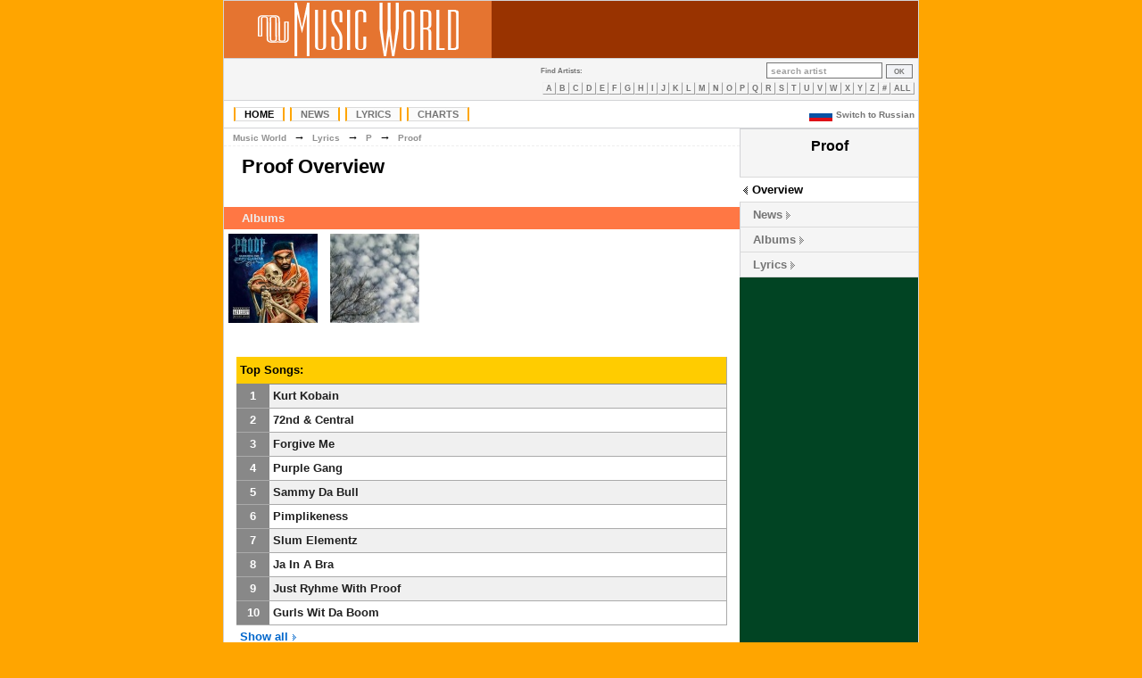

--- FILE ---
content_type: text/html; charset=UTF-8
request_url: https://www.themusic-world.com/artist/proof
body_size: 3240
content:
<?xml version="1.0" encoding="utf-8"?>
<!DOCTYPE html PUBLIC "-//W3C//DTD HTML 4.01 Transitional//EN"
"http://www.w3.org/TR/html4/loose.dtd">
<HTML>
<head>
<title>Proof [Music World]</title>
<meta name="description" content="Proof - news, lyrics, albums, biography, pictures and many more">
<meta name="keywords" content="Proof, News, Biography, Albums, Lyrics">
<meta http-equiv="Content-Type" content="text/html; charset=utf-8">
<link rel="shortcut icon" href="//images.img-themusic-world.info/favicon.ico">
<link rel="stylesheet" type="text/css" href="//img-themusic-world.info/main.css?v=1.1">
<link rel="icon" href="//images.img-themusic-world.info/favicon.ico" type="image/x-icon">
<link rel="alternate" href="//www.themusic-world.com/artist/proof" hreflang="en" />
<link rel="alternate" href="//ru.themusic-world.com/artist/proof" hreflang="ru" />
<link rel="alternate" href="//www.themusic-world.com/artist/proof" hreflang="x-default" />
<!-- ads -->
<!-- Google Tag Manager -->
<script>(function(w,d,s,l,i){w[l]=w[l]||[];w[l].push({'gtm.start':
new Date().getTime(),event:'gtm.js'});var f=d.getElementsByTagName(s)[0],
j=d.createElement(s),dl=l!='dataLayer'?'&l='+l:'';j.async=true;j.src=
'https://www.googletagmanager.com/gtm.js?id='+i+dl;f.parentNode.insertBefore(j,f);
})(window,document,'script','dataLayer','GTM-5P54VRT');</script>
<!-- End Google Tag Manager -->
</head>
<body bgcolor="orange">
<!-- Google Tag Manager (noscript) -->
<noscript><iframe src="https://www.googletagmanager.com/ns.html?id=GTM-5P54VRT"
height="0" width="0" style="display:none;visibility:hidden"></iframe></noscript>
<!-- End Google Tag Manager (noscript) -->
<table width="780" cellpadding="0" cellspacing="0"  align="center" style="border: 1px solid #D2D3D6"><tr valign="middle">
<td bgcolor="#E57430" width="300" height="64" align="center"><a href="/"><img src="//img-themusic-world.info/images/mw_new.gif" border="0" width="225" height="60" alt="Music World"></a></td>
<td bgcolor="#993300" valign="middle" align="center"></td>
</tr>
</table>
<table width="780" cellpadding="0" cellspacing="0" align="center" style="border-left: 1px solid #D2D3D6; border-right: 1px solid #D2D3D6;">
<tr>
<td class="headerdown" align="left">
</td>
<td class="headerdown">&nbsp;</td>
<td class="headerdown" align="right"><table cellpadding="0" cellspacing="0" border="0">
<tr><td align="left" valign="middle"><div id="alphaartists">Find Artists:</div></td>
<td align="right" valign="middle">&nbsp;</td>

<td align="right" valign="middle" style="padding-right: 6px;"><FORM NAME="search" ACTION="/search/" METHOD="GET" ENCTYPE="multipart/form-data" STYLE="margin-top: 0px; margin-bottom: 0px;"><INPUT NAME="type" TYPE="hidden" VALUE="0"><INPUT NAME="value" onclick="this.focus();" onblur="if (value == '') {value = 'search artist'; this.className='srcha';}" onfocus="if (value == 'search artist') {value =''; this.className='srch';}" VALUE="search artist" CLASS="srcha">&nbsp;<INPUT TYPE="Submit" VALUE="OK" CLASS="subm"></FORM></td>

</tr>
<tr><td colspan="3"><div align="center" id="alphamenu"><A HREF="/lyrics/A">A</A><A HREF="/lyrics/B">B</A><A HREF="/lyrics/C">C</A><A HREF="/lyrics/D">D</A><A HREF="/lyrics/E">E</A><A HREF="/lyrics/F">F</A><A HREF="/lyrics/G">G</A><A HREF="/lyrics/H">H</A><A HREF="/lyrics/I">I</A><A HREF="/lyrics/J">J</A><A HREF="/lyrics/K">K</A><A HREF="/lyrics/L">L</A><A HREF="/lyrics/M">M</A><A HREF="/lyrics/N">N</A><A HREF="/lyrics/O">O</A><A HREF="/lyrics/P">P</A><A HREF="/lyrics/Q">Q</A><A HREF="/lyrics/R">R</A><A HREF="/lyrics/S">S</A><A HREF="/lyrics/T">T</A><A HREF="/lyrics/U">U</A><A HREF="/lyrics/V">V</A><A HREF="/lyrics/W">W</A><A HREF="/lyrics/X">X</A><A HREF="/lyrics/Y">Y</A><A HREF="/lyrics/Z">Z</A><A HREF="/lyrics/other">#</A><A HREF="/lyrics/0">ALL</A></div></td></tr></table></td></tr></table>
<table width="780" cellpadding="0" cellspacing="0" align="center" style="border-left: 1px solid #D2D3D6; border-right: 1px solid #D2D3D6; border-bottom: 1px solid #D2D3D6;" bgcolor="#ffffff">
<tr>
<td height="30">
<form name="langform" action="" method="post" enctype="multipart/form-data; charset=UTF-8"><table align="left" cellpadding=0 cellspacing=0 width="100%"><tr><td align="left"><div id="navmenu"><ul>
<li><a href="/" class="active" title="Music World Homepage">Home</a></li><li><a href="/news/" title="Music World News">News</a></li><li><a href="/lyrics/" title="Music World Lyrics Database">Lyrics</a></li><li><a href="/charts/" title="Music World Charts">Charts</a></li></ul></div></td><td>&nbsp;</td><td align="right" valign="middle"><!--<a href="#" onclick="document.langform.submit();" class="lang"><img src="/languages/russian.gif" width="26" height="13" border="0" style="vertical-align:middle;" alt="Russian version" hspace="4">Switch to Russian</a><input type="hidden" name="lang" value="russian">--></td></tr></table></form>
</td>
<td align="right"><a href="//ru.themusic-world.com/artist/proof" class="lang"><img src="//images.img-themusic-world.info/russian.gif" width="26" height="13" border="0" style="vertical-align:middle;" alt="Russian version" hspace="4">Switch to Russian</a>&nbsp;</td>
</tr></table><table width="780" border="0" cellpadding="0" cellspacing="0" align="center" style="border-left: 1px solid #D2D3D6; border-right: 1px solid #D2D3D6;" bgcolor="#ffffff">
<tr valign="top">
<td width="578" align="center"></td>
<td bgcolor="#014423" width="200" rowspan="3">

<span class="vcard"><div class="charts-selector-back">

<div class="charts-selector-head" align="center"><span class="charts-selector-head"><span class="fn nickname">Proof</span></span></div>



<BR>


</div>


<ul id="charts-selector">

	<li CLASS="active"><a href="/artist/proof" CLASS="active">Overview</a></li>

	<li><a href="/artist/proof/news">News</a></li>

	<li><a href="/artist/proof/albums">Albums</a></li>

	<li STYLE="border-bottom:#DADADA 1px solid; "><a href="/artist/proof/lyrics">Lyrics</a></li>

</ul>



</span><BR>
<br>
<br>

</td>
</tr>
<tr valign="top"><td height="600">

<table width="578" cellpadding="0" cellspacing="0" border="0">
<tr><td align="left" class="site-path"><div class="site-path"><A HREF="/" CLASS="site-path">Music World</A>&nbsp;&nbsp;→&nbsp;&nbsp;<A HREF="/lyrics/" CLASS="site-path">Lyrics</A>&nbsp;&nbsp;→&nbsp;&nbsp;<A HREF="/lyrics/P" CLASS="site-path">P</A>&nbsp;&nbsp;→&nbsp;&nbsp;<A HREF="/artist/proof" CLASS="site-path">Proof</A></div></td></tr><!--
<tr><td align="right"><div style="margin-right:4px; margin-top:4px;"><script type="text/javascript" src="//s7.addthis.com/js/300/addthis_widget.js#pubid=vadya53"></script><div class="addthis_sharing_toolbox"></div></div></td></tr>
-->
<tr><td align="left"><h1 class="pagetitle"><A NAME="proof" CLASS=alb>Proof Overview</A></h1></td></tr>
</table>
<br>
<BR>


<DIV CLASS="disco_header">Albums</DIV>
<div>
<A HREF="/artist/proof/album/searching_for_jerry_garcia" TITLE="Searching For Jerry Garcia (2005)"><IMG SRC="//covers1.img-themusic-world.info/100/4/4455.jpg" WIDTH=100 HEIGHT=100 BORDER=0 HSPACE=5 VSPACE=5 ALT="Searching For Jerry Garcia (2005)"></A>
<A HREF="/artist/proof/album/proof" TITLE="Proof (2003)"><IMG SRC="//covers2.img-themusic-world.info/100/4/4456.jpg" WIDTH=100 HEIGHT=100 BORDER=0 HSPACE=5 VSPACE=5 ALT="Proof (2003)"></A>
</div>
<BR><BR>


<table width=550 cellpadding=4 cellspacing=0 align="center">
<tr class="songs_rating_header_back"><td height=30 colspan=2 valign="middle" class="songs_rating_header"><div><b>Top Songs:</b></div></td></tr>
<tr>
<td height=26 width=30 class="songs_rating_b" align="center" valign="middle"><div class="songs_rating_pos">1</div></td>
<td width=520 class="songs_rating_br" style="background-color:#F0F0F0;" valign="middle"><div><A HREF="/artist/proof/lyrics/kurt_kobain" class="songs_rating_name">Kurt Kobain</A></div></td></tr>
<tr>
<td height=26 width=30 class="songs_rating_b" align="center" valign="middle"><div class="songs_rating_pos">2</div></td>
<td width=520 class="songs_rating_br" style="background-color:#FFFFFF;" valign="middle"><div><A HREF="/artist/proof/lyrics/72nd__central" class="songs_rating_name">72nd & Central</A></div></td></tr>
<tr>
<td height=26 width=30 class="songs_rating_b" align="center" valign="middle"><div class="songs_rating_pos">3</div></td>
<td width=520 class="songs_rating_br" style="background-color:#F0F0F0;" valign="middle"><div><A HREF="/artist/proof/lyrics/forgive_me" class="songs_rating_name">Forgive Me</A></div></td></tr>
<tr>
<td height=26 width=30 class="songs_rating_b" align="center" valign="middle"><div class="songs_rating_pos">4</div></td>
<td width=520 class="songs_rating_br" style="background-color:#FFFFFF;" valign="middle"><div><A HREF="/artist/proof/lyrics/purple_gang" class="songs_rating_name">Purple Gang</A></div></td></tr>
<tr>
<td height=26 width=30 class="songs_rating_b" align="center" valign="middle"><div class="songs_rating_pos">5</div></td>
<td width=520 class="songs_rating_br" style="background-color:#F0F0F0;" valign="middle"><div><A HREF="/artist/proof/lyrics/sammy_da_bull" class="songs_rating_name">Sammy Da Bull</A></div></td></tr>
<tr>
<td height=26 width=30 class="songs_rating_b" align="center" valign="middle"><div class="songs_rating_pos">6</div></td>
<td width=520 class="songs_rating_br" style="background-color:#FFFFFF;" valign="middle"><div><A HREF="/artist/proof/lyrics/pimplikeness" class="songs_rating_name">Pimplikeness</A></div></td></tr>
<tr>
<td height=26 width=30 class="songs_rating_b" align="center" valign="middle"><div class="songs_rating_pos">7</div></td>
<td width=520 class="songs_rating_br" style="background-color:#F0F0F0;" valign="middle"><div><A HREF="/artist/proof/lyrics/slum_elementz" class="songs_rating_name">Slum Elementz</A></div></td></tr>
<tr>
<td height=26 width=30 class="songs_rating_b" align="center" valign="middle"><div class="songs_rating_pos">8</div></td>
<td width=520 class="songs_rating_br" style="background-color:#FFFFFF;" valign="middle"><div><A HREF="/artist/proof/lyrics/ja_in_a_bra" class="songs_rating_name">Ja In A Bra</A></div></td></tr>
<tr>
<td height=26 width=30 class="songs_rating_b" align="center" valign="middle"><div class="songs_rating_pos">9</div></td>
<td width=520 class="songs_rating_br" style="background-color:#F0F0F0;" valign="middle"><div><A HREF="/artist/proof/lyrics/just_ryhme_with_proof" class="songs_rating_name">Just Ryhme With Proof</A></div></td></tr>
<tr>
<td height=26 width=30 class="songs_rating_b" align="center" valign="middle"><div class="songs_rating_pos">10</div></td>
<td width=520 class="songs_rating_br" style="background-color:#FFFFFF;" valign="middle"><div><A HREF="/artist/proof/lyrics/gurls_wit_da_boom" class="songs_rating_name">Gurls Wit Da Boom</A></div></td></tr>
<tr><td valign="middle" colspan=2 height=26><div><A HREF="/artist/proof/lyrics" class="alb">Show all&nbsp;<IMG SRC="//images.img-themusic-world.info/blue_arrow8.gif" WIDTH=8 HEIGHT=8 BORDER=0 ALT=""></A></div></td></tr>
</table>

<BR><BR>


<BR>
<div style="margin:20px;">
<div id="disqus_thread"></div>
<script type="text/javascript">
    var disqus_shortname = 'music-world';
    var disqus_identifier = 'mw-proof';
    var disqus_url = '//www.themusic-world.com/artist/proof';
    (function() {
        var dsq = document.createElement('script'); dsq.type = 'text/javascript'; dsq.async = true;
        dsq.src = '//' + disqus_shortname + '.disqus.com/embed.js';
        (document.getElementsByTagName('head')[0] || document.getElementsByTagName('body')[0]).appendChild(dsq);
    })();
</script>
<noscript>Please enable JavaScript to view the <a href="http://disqus.com/?ref_noscript">comments powered by Disqus.</a></noscript>
<a href="//disqus.com" class="dsq-brlink">blog comments powered by <span class="logo-disqus">Disqus</span></a>
</div>
<BR>
<br>

<BR>
</td></tr></table><table width="780" align="center" cellspacing="0" cellpadding="0">
<tr>
<td align="right" width="20"></td>
<td align="right" width="200"><img src="//img-themusic-world.info/images/b1.jpg" alt=""></td>
<td align="left"><DIV CLASS="artists">&copy; 2011 Music World. All rights reserved.</DIV>
<DIV ALIGN="LEFT"></DIV>
</td></tr></table>
<script defer src="https://static.cloudflareinsights.com/beacon.min.js/vcd15cbe7772f49c399c6a5babf22c1241717689176015" integrity="sha512-ZpsOmlRQV6y907TI0dKBHq9Md29nnaEIPlkf84rnaERnq6zvWvPUqr2ft8M1aS28oN72PdrCzSjY4U6VaAw1EQ==" data-cf-beacon='{"version":"2024.11.0","token":"f70f8a640a8c4f699220937274468841","r":1,"server_timing":{"name":{"cfCacheStatus":true,"cfEdge":true,"cfExtPri":true,"cfL4":true,"cfOrigin":true,"cfSpeedBrain":true},"location_startswith":null}}' crossorigin="anonymous"></script>
</BODY>
</HTML>

